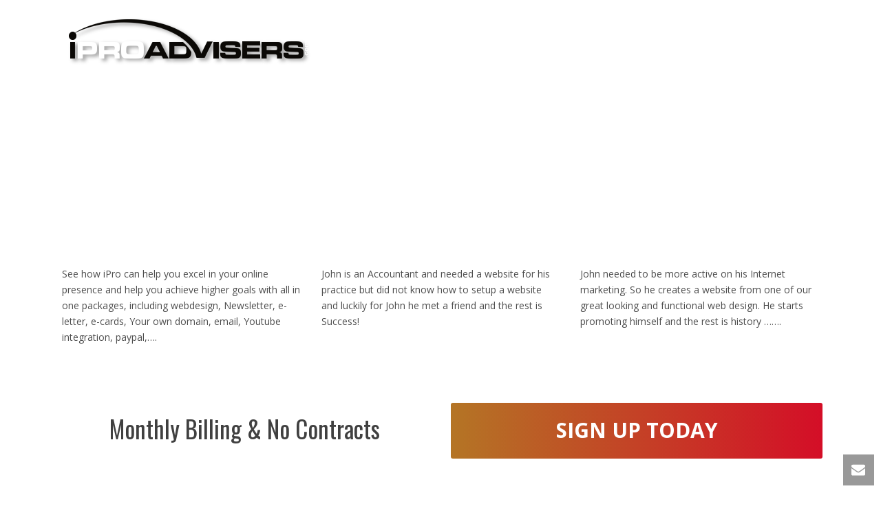

--- FILE ---
content_type: text/html; charset=UTF-8
request_url: https://iproadvisers.com/video-gallery/
body_size: 63268
content:
<!DOCTYPE html>
<html lang="en-CA" >
<head>
    
<meta charset="UTF-8" />
<meta name="viewport" content="width=device-width, initial-scale=1.0, minimum-scale=1.0, maximum-scale=1.0, user-scalable=0" />
<meta http-equiv="X-UA-Compatible" content="IE=edge,chrome=1" />
<meta name="format-detection" content="telephone=no">
<title>Video Gallery &#8211; iPro Advisers Inc.</title>
<script type="text/javascript">var ajaxurl = "https://iproadvisers.com/ajax"</script>
		<style id="critical-path-css" type="text/css">
			body,html{width:100%;height:100%;margin:0;padding:0}.page-preloader{top:0;left:0;z-index:999;position:fixed;height:100%;width:100%;text-align:center}.preloader-preview-area{-webkit-animation-delay:-.2s;animation-delay:-.2s;top:50%;-webkit-transform:translateY(100%);-ms-transform:translateY(100%);transform:translateY(100%);margin-top:10px;max-height:calc(50% - 20px);opacity:1;width:100%;text-align:center;position:absolute}.preloader-logo{max-width:90%;top:50%;-webkit-transform:translateY(-100%);-ms-transform:translateY(-100%);transform:translateY(-100%);margin:-10px auto 0 auto;max-height:calc(50% - 20px);opacity:1;position:relative}.ball-pulse>div{width:15px;height:15px;border-radius:100%;margin:2px;-webkit-animation-fill-mode:both;animation-fill-mode:both;display:inline-block;-webkit-animation:ball-pulse .75s infinite cubic-bezier(.2,.68,.18,1.08);animation:ball-pulse .75s infinite cubic-bezier(.2,.68,.18,1.08)}.ball-pulse>div:nth-child(1){-webkit-animation-delay:-.36s;animation-delay:-.36s}.ball-pulse>div:nth-child(2){-webkit-animation-delay:-.24s;animation-delay:-.24s}.ball-pulse>div:nth-child(3){-webkit-animation-delay:-.12s;animation-delay:-.12s}@-webkit-keyframes ball-pulse{0%{-webkit-transform:scale(1);transform:scale(1);opacity:1}45%{-webkit-transform:scale(.1);transform:scale(.1);opacity:.7}80%{-webkit-transform:scale(1);transform:scale(1);opacity:1}}@keyframes ball-pulse{0%{-webkit-transform:scale(1);transform:scale(1);opacity:1}45%{-webkit-transform:scale(.1);transform:scale(.1);opacity:.7}80%{-webkit-transform:scale(1);transform:scale(1);opacity:1}}.ball-clip-rotate-pulse{position:relative;-webkit-transform:translateY(-15px) translateX(-10px);-ms-transform:translateY(-15px) translateX(-10px);transform:translateY(-15px) translateX(-10px);display:inline-block}.ball-clip-rotate-pulse>div{-webkit-animation-fill-mode:both;animation-fill-mode:both;position:absolute;top:0;left:0;border-radius:100%}.ball-clip-rotate-pulse>div:first-child{height:36px;width:36px;top:7px;left:-7px;-webkit-animation:ball-clip-rotate-pulse-scale 1s 0s cubic-bezier(.09,.57,.49,.9) infinite;animation:ball-clip-rotate-pulse-scale 1s 0s cubic-bezier(.09,.57,.49,.9) infinite}.ball-clip-rotate-pulse>div:last-child{position:absolute;width:50px;height:50px;left:-16px;top:-2px;background:0 0;border:2px solid;-webkit-animation:ball-clip-rotate-pulse-rotate 1s 0s cubic-bezier(.09,.57,.49,.9) infinite;animation:ball-clip-rotate-pulse-rotate 1s 0s cubic-bezier(.09,.57,.49,.9) infinite;-webkit-animation-duration:1s;animation-duration:1s}@-webkit-keyframes ball-clip-rotate-pulse-rotate{0%{-webkit-transform:rotate(0) scale(1);transform:rotate(0) scale(1)}50%{-webkit-transform:rotate(180deg) scale(.6);transform:rotate(180deg) scale(.6)}100%{-webkit-transform:rotate(360deg) scale(1);transform:rotate(360deg) scale(1)}}@keyframes ball-clip-rotate-pulse-rotate{0%{-webkit-transform:rotate(0) scale(1);transform:rotate(0) scale(1)}50%{-webkit-transform:rotate(180deg) scale(.6);transform:rotate(180deg) scale(.6)}100%{-webkit-transform:rotate(360deg) scale(1);transform:rotate(360deg) scale(1)}}@-webkit-keyframes ball-clip-rotate-pulse-scale{30%{-webkit-transform:scale(.3);transform:scale(.3)}100%{-webkit-transform:scale(1);transform:scale(1)}}@keyframes ball-clip-rotate-pulse-scale{30%{-webkit-transform:scale(.3);transform:scale(.3)}100%{-webkit-transform:scale(1);transform:scale(1)}}@-webkit-keyframes square-spin{25%{-webkit-transform:perspective(100px) rotateX(180deg) rotateY(0);transform:perspective(100px) rotateX(180deg) rotateY(0)}50%{-webkit-transform:perspective(100px) rotateX(180deg) rotateY(180deg);transform:perspective(100px) rotateX(180deg) rotateY(180deg)}75%{-webkit-transform:perspective(100px) rotateX(0) rotateY(180deg);transform:perspective(100px) rotateX(0) rotateY(180deg)}100%{-webkit-transform:perspective(100px) rotateX(0) rotateY(0);transform:perspective(100px) rotateX(0) rotateY(0)}}@keyframes square-spin{25%{-webkit-transform:perspective(100px) rotateX(180deg) rotateY(0);transform:perspective(100px) rotateX(180deg) rotateY(0)}50%{-webkit-transform:perspective(100px) rotateX(180deg) rotateY(180deg);transform:perspective(100px) rotateX(180deg) rotateY(180deg)}75%{-webkit-transform:perspective(100px) rotateX(0) rotateY(180deg);transform:perspective(100px) rotateX(0) rotateY(180deg)}100%{-webkit-transform:perspective(100px) rotateX(0) rotateY(0);transform:perspective(100px) rotateX(0) rotateY(0)}}.square-spin{display:inline-block}.square-spin>div{-webkit-animation-fill-mode:both;animation-fill-mode:both;width:50px;height:50px;-webkit-animation:square-spin 3s 0s cubic-bezier(.09,.57,.49,.9) infinite;animation:square-spin 3s 0s cubic-bezier(.09,.57,.49,.9) infinite}.cube-transition{position:relative;-webkit-transform:translate(-25px,-25px);-ms-transform:translate(-25px,-25px);transform:translate(-25px,-25px);display:inline-block}.cube-transition>div{-webkit-animation-fill-mode:both;animation-fill-mode:both;width:15px;height:15px;position:absolute;top:-5px;left:-5px;-webkit-animation:cube-transition 1.6s 0s infinite ease-in-out;animation:cube-transition 1.6s 0s infinite ease-in-out}.cube-transition>div:last-child{-webkit-animation-delay:-.8s;animation-delay:-.8s}@-webkit-keyframes cube-transition{25%{-webkit-transform:translateX(50px) scale(.5) rotate(-90deg);transform:translateX(50px) scale(.5) rotate(-90deg)}50%{-webkit-transform:translate(50px,50px) rotate(-180deg);transform:translate(50px,50px) rotate(-180deg)}75%{-webkit-transform:translateY(50px) scale(.5) rotate(-270deg);transform:translateY(50px) scale(.5) rotate(-270deg)}100%{-webkit-transform:rotate(-360deg);transform:rotate(-360deg)}}@keyframes cube-transition{25%{-webkit-transform:translateX(50px) scale(.5) rotate(-90deg);transform:translateX(50px) scale(.5) rotate(-90deg)}50%{-webkit-transform:translate(50px,50px) rotate(-180deg);transform:translate(50px,50px) rotate(-180deg)}75%{-webkit-transform:translateY(50px) scale(.5) rotate(-270deg);transform:translateY(50px) scale(.5) rotate(-270deg)}100%{-webkit-transform:rotate(-360deg);transform:rotate(-360deg)}}.ball-scale>div{border-radius:100%;margin:2px;-webkit-animation-fill-mode:both;animation-fill-mode:both;display:inline-block;height:60px;width:60px;-webkit-animation:ball-scale 1s 0s ease-in-out infinite;animation:ball-scale 1s 0s ease-in-out infinite}@-webkit-keyframes ball-scale{0%{-webkit-transform:scale(0);transform:scale(0)}100%{-webkit-transform:scale(1);transform:scale(1);opacity:0}}@keyframes ball-scale{0%{-webkit-transform:scale(0);transform:scale(0)}100%{-webkit-transform:scale(1);transform:scale(1);opacity:0}}.line-scale>div{-webkit-animation-fill-mode:both;animation-fill-mode:both;display:inline-block;width:5px;height:50px;border-radius:2px;margin:2px}.line-scale>div:nth-child(1){-webkit-animation:line-scale 1s -.5s infinite cubic-bezier(.2,.68,.18,1.08);animation:line-scale 1s -.5s infinite cubic-bezier(.2,.68,.18,1.08)}.line-scale>div:nth-child(2){-webkit-animation:line-scale 1s -.4s infinite cubic-bezier(.2,.68,.18,1.08);animation:line-scale 1s -.4s infinite cubic-bezier(.2,.68,.18,1.08)}.line-scale>div:nth-child(3){-webkit-animation:line-scale 1s -.3s infinite cubic-bezier(.2,.68,.18,1.08);animation:line-scale 1s -.3s infinite cubic-bezier(.2,.68,.18,1.08)}.line-scale>div:nth-child(4){-webkit-animation:line-scale 1s -.2s infinite cubic-bezier(.2,.68,.18,1.08);animation:line-scale 1s -.2s infinite cubic-bezier(.2,.68,.18,1.08)}.line-scale>div:nth-child(5){-webkit-animation:line-scale 1s -.1s infinite cubic-bezier(.2,.68,.18,1.08);animation:line-scale 1s -.1s infinite cubic-bezier(.2,.68,.18,1.08)}@-webkit-keyframes line-scale{0%{-webkit-transform:scaley(1);transform:scaley(1)}50%{-webkit-transform:scaley(.4);transform:scaley(.4)}100%{-webkit-transform:scaley(1);transform:scaley(1)}}@keyframes line-scale{0%{-webkit-transform:scaley(1);transform:scaley(1)}50%{-webkit-transform:scaley(.4);transform:scaley(.4)}100%{-webkit-transform:scaley(1);transform:scaley(1)}}.ball-scale-multiple{position:relative;-webkit-transform:translateY(30px);-ms-transform:translateY(30px);transform:translateY(30px);display:inline-block}.ball-scale-multiple>div{border-radius:100%;-webkit-animation-fill-mode:both;animation-fill-mode:both;margin:2px;position:absolute;left:-30px;top:0;opacity:0;margin:0;width:50px;height:50px;-webkit-animation:ball-scale-multiple 1s 0s linear infinite;animation:ball-scale-multiple 1s 0s linear infinite}.ball-scale-multiple>div:nth-child(2){-webkit-animation-delay:-.2s;animation-delay:-.2s}.ball-scale-multiple>div:nth-child(3){-webkit-animation-delay:-.2s;animation-delay:-.2s}@-webkit-keyframes ball-scale-multiple{0%{-webkit-transform:scale(0);transform:scale(0);opacity:0}5%{opacity:1}100%{-webkit-transform:scale(1);transform:scale(1);opacity:0}}@keyframes ball-scale-multiple{0%{-webkit-transform:scale(0);transform:scale(0);opacity:0}5%{opacity:1}100%{-webkit-transform:scale(1);transform:scale(1);opacity:0}}.ball-pulse-sync{display:inline-block}.ball-pulse-sync>div{width:15px;height:15px;border-radius:100%;margin:2px;-webkit-animation-fill-mode:both;animation-fill-mode:both;display:inline-block}.ball-pulse-sync>div:nth-child(1){-webkit-animation:ball-pulse-sync .6s -.21s infinite ease-in-out;animation:ball-pulse-sync .6s -.21s infinite ease-in-out}.ball-pulse-sync>div:nth-child(2){-webkit-animation:ball-pulse-sync .6s -.14s infinite ease-in-out;animation:ball-pulse-sync .6s -.14s infinite ease-in-out}.ball-pulse-sync>div:nth-child(3){-webkit-animation:ball-pulse-sync .6s -70ms infinite ease-in-out;animation:ball-pulse-sync .6s -70ms infinite ease-in-out}@-webkit-keyframes ball-pulse-sync{33%{-webkit-transform:translateY(10px);transform:translateY(10px)}66%{-webkit-transform:translateY(-10px);transform:translateY(-10px)}100%{-webkit-transform:translateY(0);transform:translateY(0)}}@keyframes ball-pulse-sync{33%{-webkit-transform:translateY(10px);transform:translateY(10px)}66%{-webkit-transform:translateY(-10px);transform:translateY(-10px)}100%{-webkit-transform:translateY(0);transform:translateY(0)}}.transparent-circle{display:inline-block;border-top:.5em solid rgba(255,255,255,.2);border-right:.5em solid rgba(255,255,255,.2);border-bottom:.5em solid rgba(255,255,255,.2);border-left:.5em solid #fff;-webkit-transform:translateZ(0);transform:translateZ(0);-webkit-animation:transparent-circle 1.1s infinite linear;animation:transparent-circle 1.1s infinite linear;width:50px;height:50px;border-radius:50%}.transparent-circle:after{border-radius:50%;width:10em;height:10em}@-webkit-keyframes transparent-circle{0%{-webkit-transform:rotate(0);transform:rotate(0)}100%{-webkit-transform:rotate(360deg);transform:rotate(360deg)}}@keyframes transparent-circle{0%{-webkit-transform:rotate(0);transform:rotate(0)}100%{-webkit-transform:rotate(360deg);transform:rotate(360deg)}}.ball-spin-fade-loader{position:relative;top:-10px;left:-10px;display:inline-block}.ball-spin-fade-loader>div{width:15px;height:15px;border-radius:100%;margin:2px;-webkit-animation-fill-mode:both;animation-fill-mode:both;position:absolute;-webkit-animation:ball-spin-fade-loader 1s infinite linear;animation:ball-spin-fade-loader 1s infinite linear}.ball-spin-fade-loader>div:nth-child(1){top:25px;left:0;animation-delay:-.84s;-webkit-animation-delay:-.84s}.ball-spin-fade-loader>div:nth-child(2){top:17.05px;left:17.05px;animation-delay:-.72s;-webkit-animation-delay:-.72s}.ball-spin-fade-loader>div:nth-child(3){top:0;left:25px;animation-delay:-.6s;-webkit-animation-delay:-.6s}.ball-spin-fade-loader>div:nth-child(4){top:-17.05px;left:17.05px;animation-delay:-.48s;-webkit-animation-delay:-.48s}.ball-spin-fade-loader>div:nth-child(5){top:-25px;left:0;animation-delay:-.36s;-webkit-animation-delay:-.36s}.ball-spin-fade-loader>div:nth-child(6){top:-17.05px;left:-17.05px;animation-delay:-.24s;-webkit-animation-delay:-.24s}.ball-spin-fade-loader>div:nth-child(7){top:0;left:-25px;animation-delay:-.12s;-webkit-animation-delay:-.12s}.ball-spin-fade-loader>div:nth-child(8){top:17.05px;left:-17.05px;animation-delay:0s;-webkit-animation-delay:0s}@-webkit-keyframes ball-spin-fade-loader{50%{opacity:.3;-webkit-transform:scale(.4);transform:scale(.4)}100%{opacity:1;-webkit-transform:scale(1);transform:scale(1)}}@keyframes ball-spin-fade-loader{50%{opacity:.3;-webkit-transform:scale(.4);transform:scale(.4)}100%{opacity:1;-webkit-transform:scale(1);transform:scale(1)}}		</style>

		
<link rel="shortcut icon" href="/inc/uploads/2017/09/iprofavicon.ico"  />
<script type="text/javascript">
window.abb = {};
php = {};
window.PHP = {};
PHP.ajax = "https://iproadvisers.com/ajax";PHP.wp_p_id = "8548";var mk_header_parallax, mk_banner_parallax, mk_page_parallax, mk_footer_parallax, mk_body_parallax;
var mk_images_dir = "https://iproadvisers.com/skin_main/assets/images",
mk_theme_js_path = "https://iproadvisers.com/skin_main/assets/js",
mk_theme_dir = "https://iproadvisers.com/skin_main",
mk_captcha_placeholder = "Enter Captcha",
mk_captcha_invalid_txt = "Invalid. Try again.",
mk_captcha_correct_txt = "Captcha correct.",
mk_responsive_nav_width = 1140,
mk_vertical_header_back = "Back",
mk_vertical_header_anim = "1",
mk_check_rtl = true,
mk_grid_width = 1140,
mk_ajax_search_option = "fullscreen_search",
mk_preloader_bg_color = "#d40e27",
mk_accent_color = "#333333",
mk_go_to_top =  "true",
mk_smooth_scroll =  "true",
mk_preloader_bar_color = "#333333",
mk_preloader_logo = "https://iproadvisers.com/file/2017/09/ipro_logo_small-1.png";
var mk_header_parallax = false,
mk_banner_parallax = false,
mk_footer_parallax = false,
mk_body_parallax = false,
mk_no_more_posts = "No More Posts",
mk_typekit_id   = "",
mk_google_fonts = ["Open Sans:100italic,200italic,300italic,400italic,500italic,600italic,700italic,800italic,900italic,100,200,300,400,500,600,700,800,900","Oswald:100italic,200italic,300italic,400italic,500italic,600italic,700italic,800italic,900italic,100,200,300,400,500,600,700,800,900"],
mk_global_lazyload = true;
</script>
<link rel='stylesheet' id='layerslider-css'  href='https://iproadvisers.com/ext/46860763/static/layerslider/css/layerslider.css' type='text/css' media='all' />
<link rel='stylesheet' id='wp-block-library-css'  href='https://iproadvisers.com/other/css/dist/block-library/style.min.css' type='text/css' media='all' />
<link rel='stylesheet' id='rs-plugin-settings-css'  href='https://iproadvisers.com/ext/923f5d6e/public/assets/css/settings.css' type='text/css' media='all' />
<style id='rs-plugin-settings-inline-css' type='text/css'>
.tp-caption a{color:#ff7302;text-shadow:none;-webkit-transition:all 0.2s ease-out;-moz-transition:all 0.2s ease-out;-o-transition:all 0.2s ease-out;-ms-transition:all 0.2s ease-out}.tp-caption a:hover{color:#ffa902}
</style>
<link rel='stylesheet' id='parent-style-css'  href='https://iproadvisers.com/skin_main/style.css' type='text/css' media='all' />
<link rel='stylesheet' id='theme-styles-css'  href='https://iproadvisers.com/skin_main/assets/stylesheet/min/full-styles.css' type='text/css' media='all' />
<style id='theme-styles-inline-css' type='text/css'>
body { background-color:#fff; } .mk-header { background-color:#ffffff;background-size:cover;-webkit-background-size:cover;-moz-background-size:cover; } .mk-header-bg { background-color:#fff; } .mk-classic-nav-bg { background-color:#fff; } .master-holder-bg { background-color:#fff; } #mk-footer { background-repeat:no-repeat;background-position:center center; } #mk-boxed-layout { -webkit-box-shadow:0 0 0px rgba(0, 0, 0, 0); -moz-box-shadow:0 0 0px rgba(0, 0, 0, 0); box-shadow:0 0 0px rgba(0, 0, 0, 0); } .mk-news-tab .mk-tabs-tabs .is-active a, .mk-fancy-title.pattern-style span, .mk-fancy-title.pattern-style.color-gradient span:after, .page-bg-color { background-color:#fff; } .page-title { font-size:20px; color:#4d4d4d; text-transform:uppercase; font-weight:400; letter-spacing:2px; } .page-subtitle { font-size:14px; line-height:100%; color:#a3a3a3; font-size:14px; text-transform:none; } .header-style-1 .mk-header-padding-wrapper, .header-style-2 .mk-header-padding-wrapper, .header-style-3 .mk-header-padding-wrapper { padding-top:121px; } @font-face { font-family:'star'; src:url('https://iproadvisers.com/skin_main/assets/stylesheet/fonts/star/font.eot'); src:url('https://iproadvisers.com/skin_main/assets/stylesheet/fonts/star/font.eot?#iefix') format('embedded-opentype'), url('https://iproadvisers.com/skin_main/assets/stylesheet/fonts/star/font.woff') format('woff'), url('https://iproadvisers.com/skin_main/assets/stylesheet/fonts/star/font.ttf') format('truetype'), url('https://iproadvisers.com/skin_main/assets/stylesheet/fonts/star/font.svg#star') format('svg'); font-weight:normal; font-style:normal; } @font-face { font-family:'WooCommerce'; src:url('https://iproadvisers.com/skin_main/assets/stylesheet/fonts/woocommerce/font.eot'); src:url('https://iproadvisers.com/skin_main/assets/stylesheet/fonts/woocommerce/font.eot?#iefix') format('embedded-opentype'), url('https://iproadvisers.com/skin_main/assets/stylesheet/fonts/woocommerce/font.woff') format('woff'), url('https://iproadvisers.com/skin_main/assets/stylesheet/fonts/woocommerce/font.ttf') format('truetype'), url('https://iproadvisers.com/skin_main/assets/stylesheet/fonts/woocommerce/font.svg#WooCommerce') format('svg'); font-weight:normal; font-style:normal; }.mk-blog-magazine-item .mk-blog-meta .mk-categories a, .mk-blog-magazine-item .mk-blog-meta time, .mk-blog-classic-item .mk-blog-meta-wrapper a, .mk-blog-modern-item .mk-blog-meta-wrapper a, a[rel*="category"], a[rel*="tag"]{ text-transform:capitalize; }
</style>
<link rel='stylesheet' id='js_composer_front-css'  href='https://iproadvisers.com/ext/8567f335/assets/css/js_composer.min.css' type='text/css' media='all' />
<link rel='stylesheet' id='theme-options-css'  href='https://iproadvisers.com/file/mk_assets/theme-options-production.css' type='text/css' media='all' />
<link rel='stylesheet' id='ms-main-css'  href='https://iproadvisers.com/ext/f44b5849/public/assets/css/masterslider.main.css' type='text/css' media='all' />
<link rel='stylesheet' id='ms-custom-css'  href='https://iproadvisers.com/file/masterslider/custom.css' type='text/css' media='all' />
<link rel='stylesheet' id='mk-style-css'  href='https://iproadvisers.com/skin/main.css' type='text/css' media='all' />
<script>if (document.location.protocol != "https:") {document.location = document.URL.replace(/^http:/i, "https:");}</script><script type='text/javascript'>
/* <![CDATA[ */
var LS_Meta = {"v":"6.5.7"};
/* ]]> */
</script>
<script type='text/javascript' data-cfasync="false" src='https://iproadvisers.com/ext/46860763/static/layerslider/js/greensock.js'></script>
<script type='text/javascript' src='https://iproadvisers.com/other/js/jquery/jquery.js'></script>
<script type='text/javascript' src='https://iproadvisers.com/other/js/jquery/jquery-migrate.min.js'></script>
<script type='text/javascript' data-cfasync="false" src='https://iproadvisers.com/ext/46860763/static/layerslider/js/layerslider.kreaturamedia.jquery.js'></script>
<script type='text/javascript' data-cfasync="false" src='https://iproadvisers.com/ext/46860763/static/layerslider/js/layerslider.transitions.js'></script>
<script type='text/javascript' src='https://iproadvisers.com/ext/923f5d6e/public/assets/js/jquery.themepunch.tools.min.js'></script>
<script type='text/javascript' src='https://iproadvisers.com/ext/923f5d6e/public/assets/js/jquery.themepunch.revolution.min.js'></script>
<script type='text/javascript' src='https://iproadvisers.com/skin_main/assets/js/plugins/wp-enqueue/webfontloader.js'></script>
<script type='text/javascript' src='https://iproadvisers.com/skin_main/assets/js/plugins/wp-enqueue/webfontloader-init.js'></script>
<meta name="generator" content="Powered by LayerSlider 6.5.7 - Multi-Purpose, Responsive, Parallax, Mobile-Friendly Slider Plugin for WordPress." />
<!-- LayerSlider updates and docs at: https://layerslider.kreaturamedia.com -->
<link rel='https://api.w.org/' href='https://iproadvisers.com/wp-json/' />
<link rel="alternate" type="application/json+oembed" href="https://iproadvisers.com/wp-json/oembed/1.0/embed?url=https%3A%2F%2Fiproadvisers.com%2Fvideo-gallery%2F" />
<link rel="alternate" type="text/xml+oembed" href="https://iproadvisers.com/wp-json/oembed/1.0/embed?url=https%3A%2F%2Fiproadvisers.com%2Fvideo-gallery%2F&#038;format=xml" />
<script>var ms_grabbing_curosr='https://iproadvisers.com/ext/f44b5849/public/assets/css/common/grabbing.cur',ms_grab_curosr='https://iproadvisers.com/ext/f44b5849/public/assets/css/common/grab.cur';</script>
<meta name="generator" content="MasterSlider 3.2.0 - Responsive Touch Image Slider" />
<script> var isTest = false; </script>
<style id="js-media-query-css">.mk-event-countdown-ul:media(max-width:750px) li{width:90%;display:block;margin:0 auto 15px}.mk-process-steps:media(max-width:960px) ul:before{display:none!important}.mk-process-steps:media(max-width:960px) li{margin-bottom:30px!important;width:100%!important;text-align:center}</style><meta itemprop="author" content="" /><meta itemprop="datePublished" content="September 27, 2017" /><meta itemprop="dateModified" content="November 2, 2017" /><meta itemprop="publisher" content="iPro Advisers Inc." /><style type="text/css">.recentcomments a{display:inline !important;padding:0 !important;margin:0 !important;}</style><meta name="generator" content="Powered by Visual Composer - drag and drop page builder for WordPress."/>
<!--[if lte IE 9]><link rel="stylesheet" type="text/css" href="https://iproadvisers.com/ext/8567f335/assets/css/vc_lte_ie9.min.css" media="screen"><![endif]--><meta name="generator" content="Powered by Slider Revolution 5.4.6 - responsive, Mobile-Friendly Slider Plugin for WordPress with comfortable drag and drop interface." />
<!--Start of Zendesk Chat Script-->
<script type="text/javascript">
window.$zopim||(function(d,s){var z=$zopim=function(c){
z._.push(c)},$=z.s=
d.createElement(s),e=d.getElementsByTagName(s)[0];z.set=function(o){z.set.
_.push(o)};z._=[];z.set._=[];$.async=!0;$.setAttribute('charset','utf-8');
$.src='https://v2.zopim.com/?o04urEGFjaYPf5Mo4SxX38qlPuuFkSYM';z.t=+new Date;$.
type='text/javascript';e.parentNode.insertBefore($,e)})(document,'script');
</script>
<!--End of Zendesk Chat Script-->
<script>
  (function(i,s,o,g,r,a,m){i['GoogleAnalyticsObject']=r;i[r]=i[r]||function(){
  (i[r].q=i[r].q||[]).push(arguments)},i[r].l=1*new Date();a=s.createElement(o),
  m=s.getElementsByTagName(o)[0];a.async=1;a.src=g;m.parentNode.insertBefore(a,m)
  })(window,document,'script','//www.google-analytics.com/analytics.js','ga');

  ga('create', 'UA-456891-10', 'iproadvisers.com');
  ga('require', 'displayfeatures');  
  ga('send', 'pageview');

</script>
<link rel="icon" href="https://iproadvisers.com/file/2017/09/favicon-32x32.png" sizes="32x32" />
<link rel="icon" href="https://iproadvisers.com/file/2017/09/favicon-192x192.png" sizes="192x192" />
<link rel="apple-touch-icon" href="https://iproadvisers.com/file/2017/09/favicon-180x180.png" />
<meta name="msapplication-TileImage" content="https://iproadvisers.com/file/2017/09/favicon-270x270.png" />
<script type="text/javascript">function setREVStartSize(e){
				try{ var i=jQuery(window).width(),t=9999,r=0,n=0,l=0,f=0,s=0,h=0;					
					if(e.responsiveLevels&&(jQuery.each(e.responsiveLevels,function(e,f){f>i&&(t=r=f,l=e),i>f&&f>r&&(r=f,n=e)}),t>r&&(l=n)),f=e.gridheight[l]||e.gridheight[0]||e.gridheight,s=e.gridwidth[l]||e.gridwidth[0]||e.gridwidth,h=i/s,h=h>1?1:h,f=Math.round(h*f),"fullscreen"==e.sliderLayout){var u=(e.c.width(),jQuery(window).height());if(void 0!=e.fullScreenOffsetContainer){var c=e.fullScreenOffsetContainer.split(",");if (c) jQuery.each(c,function(e,i){u=jQuery(i).length>0?u-jQuery(i).outerHeight(!0):u}),e.fullScreenOffset.split("%").length>1&&void 0!=e.fullScreenOffset&&e.fullScreenOffset.length>0?u-=jQuery(window).height()*parseInt(e.fullScreenOffset,0)/100:void 0!=e.fullScreenOffset&&e.fullScreenOffset.length>0&&(u-=parseInt(e.fullScreenOffset,0))}f=u}else void 0!=e.minHeight&&f<e.minHeight&&(f=e.minHeight);e.c.closest(".rev_slider_wrapper").css({height:f})					
				}catch(d){console.log("Failure at Presize of Slider:"+d)}
			};</script>
<meta name="generator" content="Jupiter Child Theme " />
<style type="text/css" data-type="vc_custom-css">
.signup-btn span.text {
    line-height: 24px;
    font-size: 30px;
    text-transform: uppercase;
    
}
#theme-page .theme-page-wrapper .theme-content {
    padding-bottom: 0px;
}</style><style type="text/css" data-type="vc_shortcodes-custom-css">.vc_custom_1506512698551{margin-bottom: 0px !important;}.vc_custom_1506512746441{margin-bottom: 0px !important;}.vc_custom_1506512772835{margin-bottom: 0px !important;}</style><noscript><style type="text/css"> .wpb_animate_when_almost_visible { opacity: 1; }</style></noscript></head>

<body data-rsssl=1 class="page-template-default page page-id-8548 loading _masterslider _msp_version_3.2.0 wpb-js-composer js-comp-ver-5.2.1 vc_responsive" itemscope="itemscope" itemtype="https://schema.org/WebPage"  data-adminbar="">


	
	<!-- Target for scroll anchors to achieve native browser bahaviour + possible enhancements like smooth scrolling -->
	<div id="top-of-page"></div>

		<div id="mk-boxed-layout">

			<div id="mk-theme-container" >

				 
    <header data-height='120'
                data-sticky-height='120'
                data-responsive-height='90'
                data-transparent-skin=''
                data-header-style='1'
                data-sticky-style='fixed'
                data-sticky-offset='header' id="mk-header-1" class="mk-header header-style-1 header-align-left  toolbar-false menu-hover-5 sticky-style-fixed mk-background-stretch boxed-header " role="banner" itemscope="itemscope" itemtype="https://schema.org/WPHeader" >
                    <div class="mk-header-holder">
                                <div class="mk-header-inner add-header-height">

                    <div class="mk-header-bg "></div>

                    
                                                <div class="mk-grid header-grid">
                    
                            <div class="mk-header-nav-container one-row-style menu-hover-style-5" role="navigation" itemscope="itemscope" itemtype="https://schema.org/SiteNavigationElement" >
                                <nav class="mk-main-navigation js-main-nav"><ul id="menu-my-menu" class="main-navigation-ul"><li id="menu-item-8262" class="menu-item menu-item-type-post_type menu-item-object-page menu-item-home menu-item-has-children no-mega-menu"><a class="menu-item-link js-smooth-scroll"  href="https://iproadvisers.com/">Home</a>
<ul style="" class="sub-menu ">
	<li id="menu-item-8295" class="menu-item menu-item-type-post_type menu-item-object-page"><a class="menu-item-link js-smooth-scroll"  href="https://iproadvisers.com/about-us/">About Us</a></li>
	<li id="menu-item-8301" class="menu-item menu-item-type-post_type menu-item-object-page"><a class="menu-item-link js-smooth-scroll"  href="https://iproadvisers.com/whyus/">Why Us</a></li>
	<li id="menu-item-8601" class="menu-item menu-item-type-post_type menu-item-object-page"><a class="menu-item-link js-smooth-scroll"  href="https://iproadvisers.com/contact/">Contact</a></li>
</ul>
</li>
<li id="menu-item-8348" class="menu-item menu-item-type-custom menu-item-object-custom menu-item-has-children no-mega-menu"><a class="menu-item-link js-smooth-scroll"  href="#">Features</a>
<ul style="" class="sub-menu ">
	<li id="menu-item-8915" class="menu-item menu-item-type-post_type menu-item-object-page"><a class="menu-item-link js-smooth-scroll"  href="https://iproadvisers.com/insurance-professionals/">Insurance Professionals</a></li>
	<li id="menu-item-8916" class="menu-item menu-item-type-post_type menu-item-object-page"><a class="menu-item-link js-smooth-scroll"  href="https://iproadvisers.com/mortgage-professionals/">Mortgage professionals</a></li>
	<li id="menu-item-8914" class="menu-item menu-item-type-post_type menu-item-object-page"><a class="menu-item-link js-smooth-scroll"  href="https://iproadvisers.com/financial-professionals/">Financial professionals</a></li>
	<li id="menu-item-8541" class="menu-item menu-item-type-custom menu-item-object-custom"><a class="menu-item-link js-smooth-scroll"  href="http://www.iproaccountants.com/">Accounting Professionals</a></li>
</ul>
</li>
<li id="menu-item-8260" class="menu-item menu-item-type-post_type menu-item-object-page no-mega-menu"><a class="menu-item-link js-smooth-scroll"  href="https://iproadvisers.com/pricing/">Packages</a></li>
<li id="menu-item-8590" class="menu-item menu-item-type-custom menu-item-object-custom current-menu-ancestor current-menu-parent menu-item-has-children no-mega-menu"><a class="menu-item-link js-smooth-scroll"  href="#">FAQ&#8217;S</a>
<ul style="" class="sub-menu ">
	<li id="menu-item-8592" class="menu-item menu-item-type-post_type menu-item-object-page"><a class="menu-item-link js-smooth-scroll"  href="https://iproadvisers.com/pre-sales-faq/">Pre-Sales FAQ</a></li>
	<li id="menu-item-8591" class="menu-item menu-item-type-post_type menu-item-object-page"><a class="menu-item-link js-smooth-scroll"  href="https://iproadvisers.com/technical-faq/">Technical FAQ</a></li>
	<li id="menu-item-8551" class="menu-item menu-item-type-post_type menu-item-object-page current-menu-item page_item page-item-8548 current_page_item"><a class="menu-item-link js-smooth-scroll"  href="https://iproadvisers.com/video-gallery/">Video Gallery</a></li>
	<li id="menu-item-8593" class="menu-item menu-item-type-custom menu-item-object-custom menu-item-has-children"><a class="menu-item-link js-smooth-scroll"  href="#">Examples</a><i class="menu-sub-level-arrow"><svg  class="mk-svg-icon" data-name="mk-icon-angle-right" data-cacheid="icon-696ff7ad64f5d" style=" height:16px; width: 5.7142857142857px; "  xmlns="http://www.w3.org/2000/svg" viewBox="0 0 640 1792"><path d="M595 960q0 13-10 23l-466 466q-10 10-23 10t-23-10l-50-50q-10-10-10-23t10-23l393-393-393-393q-10-10-10-23t10-23l50-50q10-10 23-10t23 10l466 466q10 10 10 23z"/></svg></i>
	<ul style="" class="sub-menu ">
		<li id="menu-item-8594" class="menu-item menu-item-type-post_type menu-item-object-page"><a class="menu-item-link js-smooth-scroll"  href="https://iproadvisers.com/website/">Website</a></li>
		<li id="menu-item-8595" class="menu-item menu-item-type-post_type menu-item-object-page"><a class="menu-item-link js-smooth-scroll"  href="https://iproadvisers.com/preview/">Preview</a></li>
	</ul>
</li>
	<li id="menu-item-8605" class="menu-item menu-item-type-post_type menu-item-object-page"><a class="menu-item-link js-smooth-scroll"  href="https://iproadvisers.com/site-map/">Site Map</a></li>
</ul>
</li>
<li id="menu-item-8259" class="menu-item menu-item-type-post_type menu-item-object-page no-mega-menu"><a class="menu-item-link js-smooth-scroll"  href="https://iproadvisers.com/contact/">Contact</a></li>
<li id="menu-item-8546" class="menu-item menu-item-type-post_type menu-item-object-page no-mega-menu"><a class="menu-item-link js-smooth-scroll"  href="https://iproadvisers.com/blog/">Blog</a></li>
</ul></nav>
	<div class="main-nav-side-search">
		<a class="mk-search-trigger add-header-height mk-fullscreen-trigger" href="#"><i class="mk-svg-icon-wrapper"><svg  class="mk-svg-icon" data-name="mk-icon-search" data-cacheid="icon-696ff7ad6542e" style=" height:16px; width: 14.857142857143px; "  xmlns="http://www.w3.org/2000/svg" viewBox="0 0 1664 1792"><path d="M1152 832q0-185-131.5-316.5t-316.5-131.5-316.5 131.5-131.5 316.5 131.5 316.5 316.5 131.5 316.5-131.5 131.5-316.5zm512 832q0 52-38 90t-90 38q-54 0-90-38l-343-342q-179 124-399 124-143 0-273.5-55.5t-225-150-150-225-55.5-273.5 55.5-273.5 150-225 225-150 273.5-55.5 273.5 55.5 225 150 150 225 55.5 273.5q0 220-124 399l343 343q37 37 37 90z"/></svg></i></a>
	</div>

                            </div>
                            
<div class="mk-nav-responsive-link">
    <div class="mk-css-icon-menu">
        <div class="mk-css-icon-menu-line-1"></div>
        <div class="mk-css-icon-menu-line-2"></div>
        <div class="mk-css-icon-menu-line-3"></div>
    </div>
</div>        <div class=" header-logo fit-logo-img add-header-height  logo-has-sticky">

	    <a href="https://iproadvisers.com/" title="iPro Advisers Inc.">
	    
			             <img class="mk-desktop-logo dark-logo" title="Best CRM webportal for Insurance, Financial Advisors, Mortgage Advisor and Accountants" alt="Best CRM webportal for Insurance, Financial Advisors, Mortgage Advisor and Accountants" src="/inc/uploads/2017/09/ipro_logo_small-1.png" />
			    
			    			             <img class="mk-desktop-logo light-logo" title="Best CRM webportal for Insurance, Financial Advisors, Mortgage Advisor and Accountants" alt="Best CRM webportal for Insurance, Financial Advisors, Mortgage Advisor and Accountants" src="/inc/uploads/2017/09/ipro_logo_small-1.png" />
			    			    
			    			    
			    			             <img class="mk-sticky-logo" title="Best CRM webportal for Insurance, Financial Advisors, Mortgage Advisor and Accountants" alt="Best CRM webportal for Insurance, Financial Advisors, Mortgage Advisor and Accountants" src="/inc/uploads/2017/09/ipro_logo_small-1.png" />
			    	    </a>
    </div>

                                            </div>
                    
                    <div class="mk-header-right">
                                            </div>

                </div>
                
<div class="mk-responsive-wrap">

	<nav class="menu-my-menu-container"><ul id="menu-my-menu-1" class="mk-responsive-nav"><li id="responsive-menu-item-8262" class="menu-item menu-item-type-post_type menu-item-object-page menu-item-home menu-item-has-children"><a class="menu-item-link js-smooth-scroll"  href="https://iproadvisers.com/">Home</a><span class="mk-nav-arrow mk-nav-sub-closed"><svg  class="mk-svg-icon" data-name="mk-moon-arrow-down" data-cacheid="icon-696ff7ad6722e" style=" height:16px; width: 16px; "  xmlns="http://www.w3.org/2000/svg" viewBox="0 0 512 512"><path d="M512 192l-96-96-160 160-160-160-96 96 256 255.999z"/></svg></span>
<ul class="sub-menu ">
	<li id="responsive-menu-item-8295" class="menu-item menu-item-type-post_type menu-item-object-page"><a class="menu-item-link js-smooth-scroll"  href="https://iproadvisers.com/about-us/">About Us</a></li>
	<li id="responsive-menu-item-8301" class="menu-item menu-item-type-post_type menu-item-object-page"><a class="menu-item-link js-smooth-scroll"  href="https://iproadvisers.com/whyus/">Why Us</a></li>
	<li id="responsive-menu-item-8601" class="menu-item menu-item-type-post_type menu-item-object-page"><a class="menu-item-link js-smooth-scroll"  href="https://iproadvisers.com/contact/">Contact</a></li>
</ul>
</li>
<li id="responsive-menu-item-8348" class="menu-item menu-item-type-custom menu-item-object-custom menu-item-has-children"><a class="menu-item-link js-smooth-scroll"  href="#">Features</a><span class="mk-nav-arrow mk-nav-sub-closed"><svg  class="mk-svg-icon" data-name="mk-moon-arrow-down" data-cacheid="icon-696ff7ad6761d" style=" height:16px; width: 16px; "  xmlns="http://www.w3.org/2000/svg" viewBox="0 0 512 512"><path d="M512 192l-96-96-160 160-160-160-96 96 256 255.999z"/></svg></span>
<ul class="sub-menu ">
	<li id="responsive-menu-item-8915" class="menu-item menu-item-type-post_type menu-item-object-page"><a class="menu-item-link js-smooth-scroll"  href="https://iproadvisers.com/insurance-professionals/">Insurance Professionals</a></li>
	<li id="responsive-menu-item-8916" class="menu-item menu-item-type-post_type menu-item-object-page"><a class="menu-item-link js-smooth-scroll"  href="https://iproadvisers.com/mortgage-professionals/">Mortgage professionals</a></li>
	<li id="responsive-menu-item-8914" class="menu-item menu-item-type-post_type menu-item-object-page"><a class="menu-item-link js-smooth-scroll"  href="https://iproadvisers.com/financial-professionals/">Financial professionals</a></li>
	<li id="responsive-menu-item-8541" class="menu-item menu-item-type-custom menu-item-object-custom"><a class="menu-item-link js-smooth-scroll"  href="http://www.iproaccountants.com/">Accounting Professionals</a></li>
</ul>
</li>
<li id="responsive-menu-item-8260" class="menu-item menu-item-type-post_type menu-item-object-page"><a class="menu-item-link js-smooth-scroll"  href="https://iproadvisers.com/pricing/">Packages</a></li>
<li id="responsive-menu-item-8590" class="menu-item menu-item-type-custom menu-item-object-custom current-menu-ancestor current-menu-parent menu-item-has-children"><a class="menu-item-link js-smooth-scroll"  href="#">FAQ&#8217;S</a><span class="mk-nav-arrow mk-nav-sub-closed"><svg  class="mk-svg-icon" data-name="mk-moon-arrow-down" data-cacheid="icon-696ff7ad67aae" style=" height:16px; width: 16px; "  xmlns="http://www.w3.org/2000/svg" viewBox="0 0 512 512"><path d="M512 192l-96-96-160 160-160-160-96 96 256 255.999z"/></svg></span>
<ul class="sub-menu ">
	<li id="responsive-menu-item-8592" class="menu-item menu-item-type-post_type menu-item-object-page"><a class="menu-item-link js-smooth-scroll"  href="https://iproadvisers.com/pre-sales-faq/">Pre-Sales FAQ</a></li>
	<li id="responsive-menu-item-8591" class="menu-item menu-item-type-post_type menu-item-object-page"><a class="menu-item-link js-smooth-scroll"  href="https://iproadvisers.com/technical-faq/">Technical FAQ</a></li>
	<li id="responsive-menu-item-8551" class="menu-item menu-item-type-post_type menu-item-object-page current-menu-item page_item page-item-8548 current_page_item"><a class="menu-item-link js-smooth-scroll"  href="https://iproadvisers.com/video-gallery/">Video Gallery</a></li>
	<li id="responsive-menu-item-8593" class="menu-item menu-item-type-custom menu-item-object-custom menu-item-has-children"><a class="menu-item-link js-smooth-scroll"  href="#">Examples</a>
	<ul class="sub-menu ">
		<li id="responsive-menu-item-8594" class="menu-item menu-item-type-post_type menu-item-object-page"><a class="menu-item-link js-smooth-scroll"  href="https://iproadvisers.com/website/">Website</a></li>
		<li id="responsive-menu-item-8595" class="menu-item menu-item-type-post_type menu-item-object-page"><a class="menu-item-link js-smooth-scroll"  href="https://iproadvisers.com/preview/">Preview</a></li>
	</ul>
</li>
	<li id="responsive-menu-item-8605" class="menu-item menu-item-type-post_type menu-item-object-page"><a class="menu-item-link js-smooth-scroll"  href="https://iproadvisers.com/site-map/">Site Map</a></li>
</ul>
</li>
<li id="responsive-menu-item-8259" class="menu-item menu-item-type-post_type menu-item-object-page"><a class="menu-item-link js-smooth-scroll"  href="https://iproadvisers.com/contact/">Contact</a></li>
<li id="responsive-menu-item-8546" class="menu-item menu-item-type-post_type menu-item-object-page"><a class="menu-item-link js-smooth-scroll"  href="https://iproadvisers.com/blog/">Blog</a></li>
</ul></nav>
			<form class="responsive-searchform" method="get" action="https://iproadvisers.com/">
		    <input type="text" class="text-input" value="" name="s" id="s" placeholder="Search.." />
		    <i><input value="" type="submit" /><svg  class="mk-svg-icon" data-name="mk-icon-search" data-cacheid="icon-696ff7ad68069" xmlns="http://www.w3.org/2000/svg" viewBox="0 0 1664 1792"><path d="M1152 832q0-185-131.5-316.5t-316.5-131.5-316.5 131.5-131.5 316.5 131.5 316.5 316.5 131.5 316.5-131.5 131.5-316.5zm512 832q0 52-38 90t-90 38q-54 0-90-38l-343-342q-179 124-399 124-143 0-273.5-55.5t-225-150-150-225-55.5-273.5 55.5-273.5 150-225 225-150 273.5-55.5 273.5 55.5 225 150 150 225 55.5 273.5q0 220-124 399l343 343q37 37 37 90z"/></svg></i>
		</form>
		

</div>
        
            </div>
        
        <div class="mk-header-padding-wrapper"></div>
                 
    </header>

				<div id="theme-page" class="master-holder  clearfix" itemscope="itemscope" itemtype="https://schema.org/Blog" >

						<div class="master-holder-bg-holder">
				<div id="theme-page-bg" class="master-holder-bg js-el"  ></div>
			</div>

			<div class="mk-main-wrapper-holder">

				<div id="mk-page-id-8548" class="theme-page-wrapper mk-main-wrapper mk-grid full-layout  ">
					  <div class="theme-content " itemprop="mainEntityOfPage">
							
<div  class="wpb_row vc_row vc_row-fluid  mk-fullwidth-false  attched-false     js-master-row ">
		
			
<div style="" class="vc_col-sm-4 wpb_column column_container  _ height-full">
	<div class="wpb_video_widget  ">
	<div class="wpb_wrapper">
				<div id="video-container-2" class="video-container" data-id="2" data-source="social_hosted" data-autoplay="0" data-loop="0" data-target="lightbox" itemprop="video" itemtype="https://schema.org/VideoObject" >
			<div id="video-player-2" class="video-player">
			<iframe id="iframe-player-2" data-id="2" width="1140" height="641" src="https://www.youtube.com/embed/xS52zRPqUwE?feature=oembed" frameborder="0" allowfullscreen></iframe>			</div>
					</div>
	</div>
</div>
	<div class=" vc_custom_1506512698551">

<div id="text-block-3" class="mk-text-block   ">

	
	<p>See how iPro can help you excel in your online presence and help you achieve higher goals with all in one packages, including webdesign, Newsletter, e-letter, e-cards, Your own domain, email, Youtube integration, paypal,&#8230;.</p>

	<div class="clearboth"></div>
</div>

	</div>
</div>

<div style="" class="vc_col-sm-4 wpb_column column_container  _ height-full">
	<div class="wpb_video_widget  ">
	<div class="wpb_wrapper">
				<div id="video-container-4" class="video-container" data-id="4" data-source="social_hosted" data-autoplay="0" data-loop="0" data-target="lightbox" itemprop="video" itemtype="https://schema.org/VideoObject" >
			<div id="video-player-4" class="video-player">
			<iframe id="iframe-player-4" data-id="4" width="1140" height="641" src="https://www.youtube.com/embed/HcEDHDA4b9o?feature=oembed" frameborder="0" allowfullscreen></iframe>			</div>
					</div>
	</div>
</div>
	<div class=" vc_custom_1506512746441">

<div id="text-block-5" class="mk-text-block   ">

	
	<p>John is an Accountant and needed a website for his practice but did not know how to setup a website and luckily for John he met a friend and the rest is Success!</p>

	<div class="clearboth"></div>
</div>

	</div>
</div>

<div style="" class="vc_col-sm-4 wpb_column column_container  _ height-full">
	<div class="wpb_video_widget  ">
	<div class="wpb_wrapper">
				<div id="video-container-6" class="video-container" data-id="6" data-source="social_hosted" data-autoplay="0" data-loop="0" data-target="lightbox" itemprop="video" itemtype="https://schema.org/VideoObject" >
			<div id="video-player-6" class="video-player">
			<iframe id="iframe-player-6" data-id="6" width="1140" height="641" src="https://www.youtube.com/embed/qo8fqW-rtBU?feature=oembed" frameborder="0" allowfullscreen></iframe>			</div>
					</div>
	</div>
</div>
	<div class=" vc_custom_1506512772835">

<div id="text-block-7" class="mk-text-block   ">

	
	<p>John needed to be more active on his Internet marketing. So he creates a website from one of our great looking and functional web design. He starts promoting himself and the rest is history &#8230;&#8230;.</p>

	<div class="clearboth"></div>
</div>

	</div>
</div>
	</div>



<div class="clearboth"></div>
	</div> 		</div> 			</div> 

				
<div class="mk-page-section-wrapper">
    <div id="Flag" class="mk-page-section self-hosted   full_layout full-width-8 js-el js-master-row     center-y"    data-intro-effect="false">

        
            
            <div class="mk-page-section-inner">
                


<div class="mk-video-color-mask"></div>

                
                            </div>
            
            
        <div class="page-section-content vc_row-fluid mk-grid">
            <div class="mk-padding-wrapper">
<div style="" class="vc_col-sm-6 wpb_column column_container  _ height-full">
	
<h3 id="fancy-title-9" class="mk-fancy-title  simple-style   color-single">
	<span>
				
<h1 class="text-center">Monthly Billing &amp; No Contracts</h1>
			</span>
</h3>
<div class="clearboth"></div>



<style>#fancy-title-9 {font-family: "Oswald"}</style></div>

<div style="" class="vc_col-sm-6 wpb_column column_container  _ height-full">
	<div id="mk-gradient-button-10" class="mk-gradient-button fullwidth-true btn-align-center">
	<a href="https://www.iproadvisers.com/pricing/" class="mk-button signup-btn mk-button--dimension-flat mk-button--size-x-large mk-button--corner-rounded light-skin" target="_self">
		<span class="text">Sign Up Today</span>
	<i class="darker-background"></i></a>
</div></div>
</div>
            <div class="clearboth"></div>
        </div>


            
            
            
        
        <div class="clearboth"></div>
    </div>
</div>

<div class="mk-main-wrapper-holder">
	<div class="theme-page-wrapper  full-layout mk-grid vc_row-fluid">
		<div class="theme-content ">

			

		<div class="clearboth"></div>
		                      
					  <div class="clearboth"></div>
											  </div>
								<div class="clearboth"></div>

								</div>
			</div>


				
		</div>          

<section id="mk-footer-unfold-spacer"></section>

<section id="mk-footer" class="" role="contentinfo" itemscope="itemscope" itemtype="https://schema.org/WPFooter" >
        <div class="footer-wrapper mk-grid">
        <div class="mk-padding-wrapper">
            		<div class="mk-col-1-3"><section id="social-1" class="widget widget_social_networks"><div id="social-696ff7ad6e3bb" class="align-center"><a href="https://www.facebook.com/AllAdvisers" rel="nofollow" class="builtin-icons mk-square-rounded custom large facebook-hover" target="_blank" alt="Follow Us on facebook" title="Follow Us on facebook"><svg  class="mk-svg-icon" data-name="mk-jupiter-icon-simple-facebook" data-cacheid="icon-696ff7ad6e4f3" style=" height:16px; width: 16px; "  xmlns="http://www.w3.org/2000/svg" viewBox="0 0 512 512"><path d="M192.191 92.743v60.485h-63.638v96.181h63.637v256.135h97.069v-256.135h84.168s6.674-51.322 9.885-96.508h-93.666v-42.921c0-8.807 11.565-20.661 23.01-20.661h71.791v-95.719h-83.57c-111.317 0-108.686 86.262-108.686 99.142z"/></svg></a><a href="https://plus.google.com/+iproaccountantswebsites" rel="nofollow" class="builtin-icons mk-square-rounded custom large googleplus-hover" target="_blank" alt="Follow Us on googleplus" title="Follow Us on googleplus"><svg  class="mk-svg-icon" data-name="mk-jupiter-icon-simple-googleplus" data-cacheid="icon-696ff7ad6e5f6" style=" height:16px; width: 16px; "  xmlns="http://www.w3.org/2000/svg" viewBox="0 0 512 512"><path d="M416.146 153.104v-95.504h-32.146v95.504h-95.504v32.146h95.504v95.504h32.145v-95.504h95.504v-32.146h-95.504zm-128.75-95.504h-137.717c-61.745 0-119.869 48.332-119.869 102.524 0 55.364 42.105 100.843 104.909 100.843 4.385 0 8.613.296 12.772 0-4.074 7.794-6.982 16.803-6.982 25.925 0 12.17 5.192 22.583 12.545 31.46-5.303-.046-10.783.067-16.386.402-37.307 2.236-68.08 13.344-91.121 32.581-18.765 12.586-32.751 28.749-39.977 46.265-3.605 8.154-5.538 16.62-5.538 25.14l.018.82-.018.983c0 49.744 64.534 80.863 141.013 80.863 87.197 0 135.337-49.447 135.337-99.192l-.003-.363.003-.213-.019-1.478c-.007-.672-.012-1.346-.026-2.009-.012-.532-.029-1.058-.047-1.583-1.108-36.537-13.435-59.361-48.048-83.887-12.469-8.782-36.267-30.231-36.267-42.81 0-14.769 4.221-22.041 26.439-39.409 22.782-17.79 38.893-39.309 38.893-68.424 0-34.65-15.439-76.049-44.392-76.049h43.671l30.81-32.391zm-85.642 298.246c19.347 13.333 32.891 24.081 37.486 41.754v.001l.056.203c1.069 4.522 1.645 9.18 1.666 13.935-.325 37.181-26.35 66.116-100.199 66.116-52.713 0-90.82-31.053-91.028-68.414.005-.43.008-.863.025-1.292l.002-.051c.114-3.006.505-5.969 1.15-8.881.127-.54.241-1.082.388-1.617 1.008-3.942 2.502-7.774 4.399-11.478 18.146-21.163 45.655-33.045 82.107-35.377 28.12-1.799 53.515 2.818 63.95 5.101zm-47.105-107.993c-35.475-1.059-69.194-39.691-75.335-86.271-6.121-46.61 17.663-82.276 53.154-81.203 35.483 1.06 69.215 38.435 75.336 85.043 6.121 46.583-17.685 83.517-53.154 82.43z"/></svg></a><a href="https://www.linkedin.com/company/2792842/" rel="nofollow" class="builtin-icons mk-square-rounded custom large linkedin-hover" target="_blank" alt="Follow Us on linkedin" title="Follow Us on linkedin"><svg  class="mk-svg-icon" data-name="mk-jupiter-icon-simple-linkedin" data-cacheid="icon-696ff7ad6e6f3" style=" height:16px; width: 16px; "  xmlns="http://www.w3.org/2000/svg" viewBox="0 0 512 512"><path d="M80.111 25.6c-29.028 0-48.023 20.547-48.023 47.545 0 26.424 18.459 47.584 46.893 47.584h.573c29.601 0 47.999-21.16 47.999-47.584-.543-26.998-18.398-47.545-47.442-47.545zm-48.111 128h96v320.99h-96v-320.99zm323.631-7.822c-58.274 0-84.318 32.947-98.883 55.996v1.094h-.726c.211-.357.485-.713.726-1.094v-48.031h-96.748c1.477 31.819 0 320.847 0 320.847h96.748v-171.241c0-10.129.742-20.207 3.633-27.468 7.928-20.224 25.965-41.185 56.305-41.185 39.705 0 67.576 31.057 67.576 76.611v163.283h97.717v-176.313c0-104.053-54.123-152.499-126.347-152.499z"/></svg></a><a href="https://www.pinterest.ca/iproaccountants/" rel="nofollow" class="builtin-icons mk-square-rounded custom large pinterest-hover" target="_blank" alt="Follow Us on pinterest" title="Follow Us on pinterest"><svg  class="mk-svg-icon" data-name="mk-jupiter-icon-simple-pinterest" data-cacheid="icon-696ff7ad6e7e9" style=" height:16px; width: 16px; "  xmlns="http://www.w3.org/2000/svg" viewBox="0 0 512 512"><path d="M267.702-6.4c-135.514 0-203.839 100.197-203.839 183.724 0 50.583 18.579 95.597 58.402 112.372 6.536 2.749 12.381.091 14.279-7.361 1.325-5.164 4.431-18.204 5.83-23.624 1.913-7.363 1.162-9.944-4.107-16.38-11.483-13.968-18.829-32.064-18.829-57.659 0-74.344 53.927-140.883 140.431-140.883 76.583 0 118.657 48.276 118.657 112.707 0 84.802-36.392 156.383-90.42 156.383-29.827 0-52.161-25.445-45.006-56.672 8.569-37.255 25.175-77.456 25.175-104.356 0-24.062-12.529-44.147-38.469-44.147-30.504 0-55 32.548-55 76.119 0 27.782 9.097 46.546 9.097 46.546s-31.209 136.374-36.686 160.269c-10.894 47.563-1.635 105.874-.853 111.765.456 3.476 4.814 4.327 6.786 1.67 2.813-3.781 39.131-50.022 51.483-96.234 3.489-13.087 20.066-80.841 20.066-80.841 9.906 19.492 38.866 36.663 69.664 36.663 91.686 0 153.886-86.2 153.886-201.577 0-87.232-71.651-168.483-180.547-168.483z"/></svg></a><a href="https://twitter.com/alladvisers" rel="nofollow" class="builtin-icons mk-square-rounded custom large twitter-hover" target="_blank" alt="Follow Us on twitter" title="Follow Us on twitter"><svg  class="mk-svg-icon" data-name="mk-jupiter-icon-simple-twitter" data-cacheid="icon-696ff7ad6e905" style=" height:16px; width: 16px; "  xmlns="http://www.w3.org/2000/svg" viewBox="0 0 512 512"><path d="M454.058 213.822c28.724-2.382 48.193-15.423 55.683-33.132-10.365 6.373-42.524 13.301-60.269 6.681-.877-4.162-1.835-8.132-2.792-11.706-13.527-49.679-59.846-89.698-108.382-84.865 3.916-1.589 7.914-3.053 11.885-4.388 5.325-1.923 36.678-7.003 31.749-18.079-4.176-9.728-42.471 7.352-49.672 9.597 9.501-3.581 25.26-9.735 26.93-20.667-14.569 1.991-28.901 8.885-39.937 18.908 3.998-4.293 7.01-9.536 7.666-15.171-38.91 24.85-61.624 74.932-80.025 123.523-14.438-13.972-27.239-25.008-38.712-31.114-32.209-17.285-70.722-35.303-131.156-57.736-1.862 19.996 9.899 46.591 43.723 64.273-7.325-.986-20.736 1.219-31.462 3.773 4.382 22.912 18.627 41.805 57.251 50.918-17.642 1.163-26.767 5.182-35.036 13.841 8.043 15.923 27.656 34.709 62.931 30.82-39.225 16.935-15.998 48.234 15.93 43.565-54.444 56.244-140.294 52.123-189.596 5.08 128.712 175.385 408.493 103.724 450.21-65.225 31.23.261 49.605-10.823 60.994-23.05-17.99 3.053-44.072-.095-57.914-5.846z"/></svg></a>
					<style>
						#social-696ff7ad6e3bb a { 
							opacity: 1 !important;margin: 6px;color: #ffffff !important;}
						#social-696ff7ad6e3bb a:hover { color: #ffffff !important;background-color: #bf5125 !important;}
						#social-696ff7ad6e3bb a:hover .mk-svg-icon { fill: #ffffff !important;}</style></div></section></div>
			<div class="mk-col-1-3"></div>
			<div class="mk-col-1-3"></div>
	            <div class="clearboth"></div>
        </div>
    </div>
        </section>
</div>
</div>

<div class="bottom-corner-btns js-bottom-corner-btns">

<a href="#top-of-page" class="mk-go-top  js-smooth-scroll js-bottom-corner-btn js-bottom-corner-btn--back">
	<svg  class="mk-svg-icon" data-name="mk-icon-chevron-up" data-cacheid="icon-696ff7ad6ed78" style=" height:16px; width: 16px; "  xmlns="http://www.w3.org/2000/svg" viewBox="0 0 1792 1792"><path d="M1683 1331l-166 165q-19 19-45 19t-45-19l-531-531-531 531q-19 19-45 19t-45-19l-166-165q-19-19-19-45.5t19-45.5l742-741q19-19 45-19t45 19l742 741q19 19 19 45.5t-19 45.5z"/></svg></a>
	<div class="mk-quick-contact-wrapper  js-bottom-corner-btn js-bottom-corner-btn--contact">
			
		<a href="#" class="mk-quick-contact-link"><svg  class="mk-svg-icon" data-name="mk-icon-envelope" data-cacheid="icon-696ff7ad6f063" style=" height:20px; width: 20px; "  xmlns="http://www.w3.org/2000/svg" viewBox="0 0 1792 1792"><path d="M1792 710v794q0 66-47 113t-113 47h-1472q-66 0-113-47t-47-113v-794q44 49 101 87 362 246 497 345 57 42 92.5 65.5t94.5 48 110 24.5h2q51 0 110-24.5t94.5-48 92.5-65.5q170-123 498-345 57-39 100-87zm0-294q0 79-49 151t-122 123q-376 261-468 325-10 7-42.5 30.5t-54 38-52 32.5-57.5 27-50 9h-2q-23 0-50-9t-57.5-27-52-32.5-54-38-42.5-30.5q-91-64-262-182.5t-205-142.5q-62-42-117-115.5t-55-136.5q0-78 41.5-130t118.5-52h1472q65 0 112.5 47t47.5 113z"/></svg></a>
		<div id="mk-quick-contact">
			<div class="mk-quick-contact-title">Contact Us</div>
			<p>We're not around right now. But you can send us an email and we'll get back to you, asap.</p>
			<form class="mk-contact-form" method="post" novalidate="novalidate">
				<input type="text" placeholder="Name*" required="required" id="name" name="name" class="text-input" value="" tabindex="556" />
				<input type="email" data-type="email" required="required" placeholder="Email*" id="email" name="email" class="text-input" value="" tabindex="557"  />
				<textarea placeholder="Message*" required="required" id="content" name="content" class="textarea" tabindex="558"></textarea>
								<input placeholder="Enter Captcha" type="text" data-type="captcha" name="captcha" class="captcha-form text-input full" required="required" autocomplete="off" />
		        <a href="#" class="captcha-change-image">Not readable? Change text.</a>
	            <span class="captcha-image-holder">
					<img src="https://iproadvisers.com/ext/5c3fe38b/generate-captcha.php" class="captcha-image" alt="captcha txt"/>
				</span>
				<br/>
				
				<div class="btn-cont">
                    <button tabindex="559" class="mk-progress-button mk-contact-button accent-bg-color button" data-style="move-up">
                        <span class="mk-progress-button-content">Send</span>
                        <span class="mk-progress">
                            <span class="mk-progress-inner"></span>
                        </span>
                        <span class="state-success"><svg  class="mk-svg-icon" data-name="mk-moon-checkmark" data-cacheid="icon-696ff7ad6f306" xmlns="http://www.w3.org/2000/svg" viewBox="0 0 512 512"><path d="M432 64l-240 240-112-112-80 80 192 192 320-320z"/></svg></span>
                        <span class="state-error"><svg  class="mk-svg-icon" data-name="mk-moon-close" data-cacheid="icon-696ff7ad6f52b" xmlns="http://www.w3.org/2000/svg" viewBox="0 0 512 512"><path d="M507.331 411.33l-.006-.005-155.322-155.325 155.322-155.325.006-.005c1.672-1.673 2.881-3.627 3.656-5.708 2.123-5.688.912-12.341-3.662-16.915l-73.373-73.373c-4.574-4.573-11.225-5.783-16.914-3.66-2.08.775-4.035 1.984-5.709 3.655l-.004.005-155.324 155.326-155.324-155.325-.005-.005c-1.673-1.671-3.627-2.88-5.707-3.655-5.69-2.124-12.341-.913-16.915 3.66l-73.374 73.374c-4.574 4.574-5.784 11.226-3.661 16.914.776 2.08 1.985 4.036 3.656 5.708l.005.005 155.325 155.324-155.325 155.326-.004.005c-1.671 1.673-2.88 3.627-3.657 5.707-2.124 5.688-.913 12.341 3.661 16.915l73.374 73.373c4.575 4.574 11.226 5.784 16.915 3.661 2.08-.776 4.035-1.985 5.708-3.656l.005-.005 155.324-155.325 155.324 155.325.006.004c1.674 1.672 3.627 2.881 5.707 3.657 5.689 2.123 12.342.913 16.914-3.661l73.373-73.374c4.574-4.574 5.785-11.227 3.662-16.915-.776-2.08-1.985-4.034-3.657-5.707z"/></svg></span>
                    </button>
                </div>
				<input type="hidden" id="security" name="security" value="b9d396a3d1" /><input type="hidden" name="_wp_http_referer" value="/video-gallery/" />				<input type="hidden" id="sh_id" name="sh_id" value="15"><input type="hidden" id="p_id" name="p_id" value="2342">				<div class="contact-form-message clearfix"></div>  
			</form>
			<div class="bottom-arrow"></div>
		</div>
	</div></div>



<div class="mk-fullscreen-search-overlay">
	<a href="#" class="mk-fullscreen-close"><svg  class="mk-svg-icon" data-name="mk-moon-close-2" data-cacheid="icon-696ff7ad6f864" xmlns="http://www.w3.org/2000/svg" viewBox="0 0 512 512"><path d="M390.628 345.372l-45.256 45.256-89.372-89.373-89.373 89.372-45.255-45.255 89.373-89.372-89.372-89.373 45.254-45.254 89.373 89.372 89.372-89.373 45.256 45.255-89.373 89.373 89.373 89.372z"/></svg></a>
	<div class="mk-fullscreen-search-wrapper">
		<p>Start typing and press Enter to search</p>
		<form method="get" id="mk-fullscreen-searchform" action="https://iproadvisers.com/">
			<input type="text" value="" name="s" id="mk-fullscreen-search-input" />
			<i class="fullscreen-search-icon"><svg  class="mk-svg-icon" data-name="mk-icon-search" data-cacheid="icon-696ff7ad6f9cb" style=" height:25px; width: 23.214285714286px; "  xmlns="http://www.w3.org/2000/svg" viewBox="0 0 1664 1792"><path d="M1152 832q0-185-131.5-316.5t-316.5-131.5-316.5 131.5-131.5 316.5 131.5 316.5 316.5 131.5 316.5-131.5 131.5-316.5zm512 832q0 52-38 90t-90 38q-54 0-90-38l-343-342q-179 124-399 124-143 0-273.5-55.5t-225-150-150-225-55.5-273.5 55.5-273.5 150-225 225-150 273.5-55.5 273.5 55.5 225 150 150 225 55.5 273.5q0 220-124 399l343 343q37 37 37 90z"/></svg></i>
		</form>
	</div>
</div>


    <style type='text/css'></style><script>if (document.location.protocol != "https:") {document.location = document.URL.replace(/^http:/i, "https:");}</script><script>if (document.location.protocol != "https:") {document.location = document.URL.replace(/^http:/i, "https:");}</script><script>if (document.location.protocol != "https:") {document.location = document.URL.replace(/^http:/i, "https:");}</script><script type="text/javascript">
    php = {
        hasAdminbar: false,
        json: (null != null) ? null : "",
        jsPath: 'https://iproadvisers.com/skin_main/assets/js'
      };
    </script><link rel='stylesheet' id='Oswald-css'  href='//fonts.googleapis.com/css?family=Oswald%3A100italic%2C200italic%2C300italic%2C400italic%2C500italic%2C600italic%2C700italic%2C800italic%2C900italic%2C100%2C200%2C300%2C400%2C500%2C600%2C700%2C800%2C900' type='text/css' media='all' />
<script type='text/javascript' src='https://iproadvisers.com/skin_main/assets/js/core-scripts.js'></script>
<script type='text/javascript' src='https://iproadvisers.com/skin_main/assets/js/components-full.js'></script>
<script type='text/javascript' src='https://iproadvisers.com/skin_main/assets/js/plugins/wp-enqueue/smoothscroll.js'></script>
<script type='text/javascript' src='https://iproadvisers.com/other/js/embed.min.js'></script>
<script type='text/javascript' src='https://iproadvisers.com/ext/8567f335/assets/js/dist/js_composer_front.min.js'></script>
		<script type="text/javascript">
		
 jQuery(document).ready(function(){
  jQuery('.mk-dashboard-trigger').on('click', function(){
		if(jQuery('.mk-dashboard-trigger').hasClass('dashboard-active')){
		  jQuery('#mk-boxed-layout').css('z-index', 300);
		}
		else{
		  jQuery('#mk-boxed-layout').css('z-index', 0);
		}
  });
	jQuery('.mk-theme-container').on('click', function(){
		setTimeout(function(){
			if(jQuery('.mk-dashboard-trigger').hasClass('dashboard-active')){
				jQuery('#mk-boxed-layout').css('z-index', 300);
			}
			else{
				jQuery('#mk-boxed-layout').css('z-index', 0);
			}
		}, 1000);
		
	});
}); 



jQuery(document).ready(function(){
	jQuery("div[align='center']:contains('Flickr Album Gallery Powered By: Weblizar')").hide();

});

/* jQuery(document).ready(function(){
		if(jQuery('*').hasClass('dashboard-active')){
		  jQuery('.mk-post-nav').css('display', none);
		}
		else{
		  jQuery('.mk-post-nav').css('z-index', 300);
		}
  }); */
		</script>
	<script type="text/javascript">	window.get = {};	window.get.captcha = function(enteredCaptcha) {
                  return jQuery.get(ajaxurl, { action : "mk_validate_captcha_input", captcha: enteredCaptcha });
              	};</script><style id="mk-shortcode-dynamic-styles" type="text/css">#text-block-3 { margin-bottom:0px; text-align:left; } #text-block-5 { margin-bottom:0px; text-align:left; } #text-block-7 { margin-bottom:0px; text-align:left; } #fancy-title-9{letter-spacing:0px;text-transform:uppercase;font-size:40px;line-height:95%;color:#ffffff;text-align:left;font-style:inherit;font-weight:300;padding-top:15px;padding-bottom:0px;}#fancy-title-9 span{} @media handheld, only screen and (max-width:767px) { #fancy-title-9 { text-align:center !important; } } @media handheld, only screen and (min-width:768px) and (max-width:1024px) { #fancy-title-9 { font-size:30px; } } @media handheld, only screen and (max-width:767px) { #fancy-title-9 { font-size:20px; } } #mk-gradient-button-10 { margin-top:0px; margin-bottom:0px; margin-right:0px; } #mk-gradient-button-10 a { background:#b47525; background:-webkit-linear-gradient(left,#b47525 0%, #d40e27 100%); background:linear-gradient(to right,#b47525 0%, #d40e27 100%); } .full-width-8 .mk-video-color-mask{ background:; background:-moz-linear-gradient(left, 0%, 100%); background:-webkit-gradient(linear, left top, right top, color-stop(0%,), color-stop(100%,)); background:-webkit-linear-gradient(left, 0%, 100%); background:-o-linear-gradient(left, 0%, 100%); background:-ms-linear-gradient(left, 0%, 100%); background:linear-gradient(to right, 0%, 100%); } .full-width-8 { min-height:150px; margin-bottom:0px; } .full-width-8 .page-section-content { padding:20px 0 0px; } #background-layer--8 { ; background-position:center center; background-repeat:no-repeat; ; } #background-layer--8 .mk-color-layer { ; width:100%; height:100%; position:absolute; top:0; left:0; }</style>	
</body>
</html>

--- FILE ---
content_type: text/plain
request_url: https://www.google-analytics.com/j/collect?v=1&_v=j102&a=880235103&t=pageview&_s=1&dl=https%3A%2F%2Fiproadvisers.com%2Fvideo-gallery%2F&ul=en-us%40posix&dt=Video%20Gallery%20%E2%80%93%20iPro%20Advisers%20Inc.&sr=1280x720&vp=1280x720&_u=IGBAgAABAAAAACAAI~&jid=1482179120&gjid=1340597818&cid=1568303599.1768945584&tid=UA-456891-10&_gid=1182952510.1768945584&_slc=1&z=979292332
body_size: -451
content:
2,cG-VK0KM3NLMV